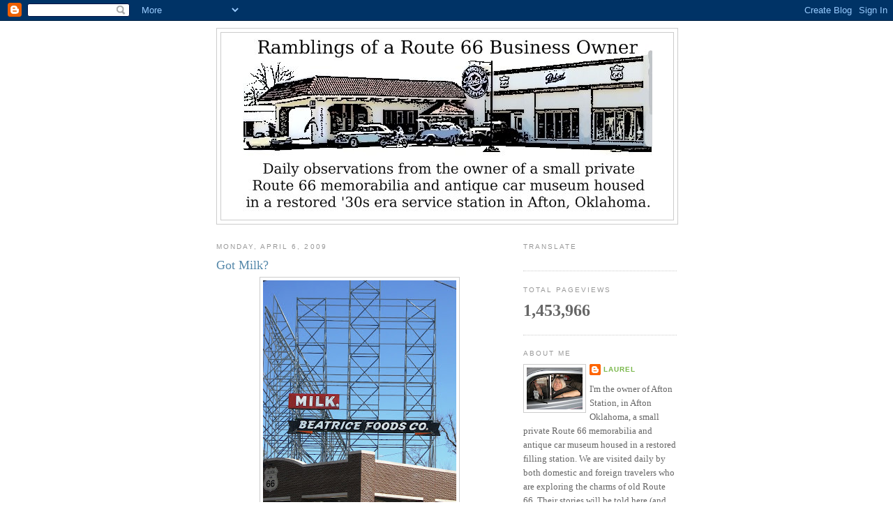

--- FILE ---
content_type: text/html; charset=UTF-8
request_url: https://aftonstationblog-laurel.blogspot.com/b/stats?style=BLACK_TRANSPARENT&timeRange=ALL_TIME&token=APq4FmAcsE_N7K3jeRuljMSU7Iv2si-0FSFRKNbDX11EMTtKdPhS-x_-AC5wNbHkf1AMgwwyiS9dGHCaejuJKggsRhcdcups4A
body_size: -14
content:
{"total":1453966,"sparklineOptions":{"backgroundColor":{"fillOpacity":0.1,"fill":"#000000"},"series":[{"areaOpacity":0.3,"color":"#202020"}]},"sparklineData":[[0,12],[1,10],[2,7],[3,12],[4,6],[5,8],[6,7],[7,9],[8,13],[9,11],[10,9],[11,12],[12,12],[13,16],[14,33],[15,38],[16,48],[17,75],[18,100],[19,70],[20,34],[21,42],[22,37],[23,24],[24,10],[25,7],[26,12],[27,12],[28,18],[29,76]],"nextTickMs":28125}